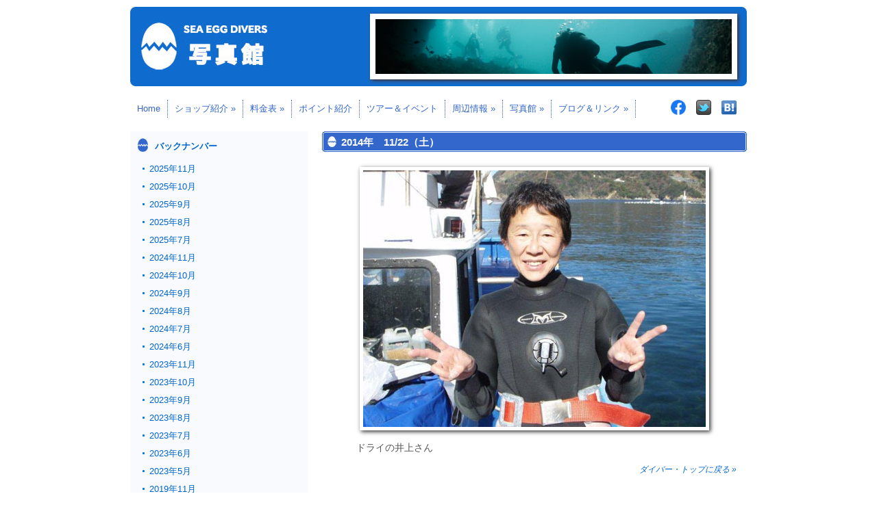

--- FILE ---
content_type: text/html; charset=UTF-8
request_url: https://www.seaeggdivers.com/divers/4973.html
body_size: 38767
content:


<?xml version="1.0" encoding="UTF-8" ?>
<!DOCTYPE html PUBLIC "-//W3C//DTD XHTML 1.0 Transitional//EN" "http://www.w3.org/TR/xhtml1/DTD/xhtml1-transitional.dtd">
<html xmlns="http://www.w3.org/1999/xhtml" xml:lang="ja" dir="ltr" lang="ja">
<head>

<meta http-equiv="Content-Type" content="text/html; charset=utf-8">
<meta http-equiv="Content-Style-Type" content="text/css">
<meta http-equiv="Content-Script-Type" content="text/javascript">
<meta http-equiv="X-UA-Compatible" content="IE=7">
<meta http-equiv="imagetoolbar" content="no">
<meta http-equiv="pragma" content="no-cache">
<meta name="viewport" content="width=1024">
<meta name="description" content="西伊豆の田子にあるダイビング・サービスです。ショップから港まで徒歩1分、タンクベンチ付専用ボートで楽ちんダイビング！ 他のポイントが荒れてる時も田子の湾内なら潜れます！ 田子は通年ナイトダイビングが可能です。是非一度挑戦してみて下さい！ バスタオル、シャンプーセットは無料貸し出し！ 電車でおいでの方、伊豆急下田線・蓮台寺から無料送迎！">
<meta name="keywords" content="西伊豆, 田子, シーエッグ, シーエッグダイバーズ, ダイビング, ボートダイビング, ナイトダイビング">
<meta name="robots" content="INDEX">
<meta name="copyright" content="SEA EGG DIVERS">

<link rel="shortcut icon" type="image/vnd.microsoft.icon" href="/favicon.ico">

<link rel="stylesheet" type="text/css" href="/style.css" media="all">
<link rel="stylesheet" type="text/css" href="/css/dropdown.css" media="all">

<link rel="stylesheet" href="/css/page-top.css" media="screen">

<script src="/js/jquery-3.7.1.min.js"></script>
<script src="/js/page-top.js"></script>

<script src="https://www.google.com/jsapi?key=ABQIAAAA38sp6X8sqWny-IU1n13_chTW-BD44_2dd5BTpaZHufq6sBgIJBS4JxuaXXXgZnHONXBazyCE6AoAZQ"></script>

<link rel="stylesheet" type="text/css" id="shadowbox-css-css" href="/js/shadowbox/shadowbox.css" media="screen">
<script src="/js/shadowbox/shadowbox.js"></script>
<script>
	Shadowbox.init({
		language: "ja",
		handleOversize: "drag",
		slideshowDelay: 3,
		players: ['flv', 'html', 'iframe', 'img', 'qt', 'swf', 'wmp']
	});
</script>

<meta name='robots' content='max-image-preview:large' />
<link rel="alternate" type="application/rss+xml" title="西伊豆・田子 シーエッグ ダイバーズ &raquo; 11/22（土） のコメントのフィード" href="https://www.seaeggdivers.com/divers/4973.html/feed" />
<link rel="alternate" title="oEmbed (JSON)" type="application/json+oembed" href="https://www.seaeggdivers.com/wp-json/oembed/1.0/embed?url=https%3A%2F%2Fwww.seaeggdivers.com%2Fdivers%2F4973.html" />
<link rel="alternate" title="oEmbed (XML)" type="text/xml+oembed" href="https://www.seaeggdivers.com/wp-json/oembed/1.0/embed?url=https%3A%2F%2Fwww.seaeggdivers.com%2Fdivers%2F4973.html&#038;format=xml" />
<style id='wp-img-auto-sizes-contain-inline-css' type='text/css'>
img:is([sizes=auto i],[sizes^="auto," i]){contain-intrinsic-size:3000px 1500px}
/*# sourceURL=wp-img-auto-sizes-contain-inline-css */
</style>
<style id='wp-emoji-styles-inline-css' type='text/css'>

	img.wp-smiley, img.emoji {
		display: inline !important;
		border: none !important;
		box-shadow: none !important;
		height: 1em !important;
		width: 1em !important;
		margin: 0 0.07em !important;
		vertical-align: -0.1em !important;
		background: none !important;
		padding: 0 !important;
	}
/*# sourceURL=wp-emoji-styles-inline-css */
</style>
<style id='wp-block-library-inline-css' type='text/css'>
:root{--wp-block-synced-color:#7a00df;--wp-block-synced-color--rgb:122,0,223;--wp-bound-block-color:var(--wp-block-synced-color);--wp-editor-canvas-background:#ddd;--wp-admin-theme-color:#007cba;--wp-admin-theme-color--rgb:0,124,186;--wp-admin-theme-color-darker-10:#006ba1;--wp-admin-theme-color-darker-10--rgb:0,107,160.5;--wp-admin-theme-color-darker-20:#005a87;--wp-admin-theme-color-darker-20--rgb:0,90,135;--wp-admin-border-width-focus:2px}@media (min-resolution:192dpi){:root{--wp-admin-border-width-focus:1.5px}}.wp-element-button{cursor:pointer}:root .has-very-light-gray-background-color{background-color:#eee}:root .has-very-dark-gray-background-color{background-color:#313131}:root .has-very-light-gray-color{color:#eee}:root .has-very-dark-gray-color{color:#313131}:root .has-vivid-green-cyan-to-vivid-cyan-blue-gradient-background{background:linear-gradient(135deg,#00d084,#0693e3)}:root .has-purple-crush-gradient-background{background:linear-gradient(135deg,#34e2e4,#4721fb 50%,#ab1dfe)}:root .has-hazy-dawn-gradient-background{background:linear-gradient(135deg,#faaca8,#dad0ec)}:root .has-subdued-olive-gradient-background{background:linear-gradient(135deg,#fafae1,#67a671)}:root .has-atomic-cream-gradient-background{background:linear-gradient(135deg,#fdd79a,#004a59)}:root .has-nightshade-gradient-background{background:linear-gradient(135deg,#330968,#31cdcf)}:root .has-midnight-gradient-background{background:linear-gradient(135deg,#020381,#2874fc)}:root{--wp--preset--font-size--normal:16px;--wp--preset--font-size--huge:42px}.has-regular-font-size{font-size:1em}.has-larger-font-size{font-size:2.625em}.has-normal-font-size{font-size:var(--wp--preset--font-size--normal)}.has-huge-font-size{font-size:var(--wp--preset--font-size--huge)}.has-text-align-center{text-align:center}.has-text-align-left{text-align:left}.has-text-align-right{text-align:right}.has-fit-text{white-space:nowrap!important}#end-resizable-editor-section{display:none}.aligncenter{clear:both}.items-justified-left{justify-content:flex-start}.items-justified-center{justify-content:center}.items-justified-right{justify-content:flex-end}.items-justified-space-between{justify-content:space-between}.screen-reader-text{border:0;clip-path:inset(50%);height:1px;margin:-1px;overflow:hidden;padding:0;position:absolute;width:1px;word-wrap:normal!important}.screen-reader-text:focus{background-color:#ddd;clip-path:none;color:#444;display:block;font-size:1em;height:auto;left:5px;line-height:normal;padding:15px 23px 14px;text-decoration:none;top:5px;width:auto;z-index:100000}html :where(.has-border-color){border-style:solid}html :where([style*=border-top-color]){border-top-style:solid}html :where([style*=border-right-color]){border-right-style:solid}html :where([style*=border-bottom-color]){border-bottom-style:solid}html :where([style*=border-left-color]){border-left-style:solid}html :where([style*=border-width]){border-style:solid}html :where([style*=border-top-width]){border-top-style:solid}html :where([style*=border-right-width]){border-right-style:solid}html :where([style*=border-bottom-width]){border-bottom-style:solid}html :where([style*=border-left-width]){border-left-style:solid}html :where(img[class*=wp-image-]){height:auto;max-width:100%}:where(figure){margin:0 0 1em}html :where(.is-position-sticky){--wp-admin--admin-bar--position-offset:var(--wp-admin--admin-bar--height,0px)}@media screen and (max-width:600px){html :where(.is-position-sticky){--wp-admin--admin-bar--position-offset:0px}}

/*# sourceURL=wp-block-library-inline-css */
</style><style id='global-styles-inline-css' type='text/css'>
:root{--wp--preset--aspect-ratio--square: 1;--wp--preset--aspect-ratio--4-3: 4/3;--wp--preset--aspect-ratio--3-4: 3/4;--wp--preset--aspect-ratio--3-2: 3/2;--wp--preset--aspect-ratio--2-3: 2/3;--wp--preset--aspect-ratio--16-9: 16/9;--wp--preset--aspect-ratio--9-16: 9/16;--wp--preset--color--black: #000000;--wp--preset--color--cyan-bluish-gray: #abb8c3;--wp--preset--color--white: #ffffff;--wp--preset--color--pale-pink: #f78da7;--wp--preset--color--vivid-red: #cf2e2e;--wp--preset--color--luminous-vivid-orange: #ff6900;--wp--preset--color--luminous-vivid-amber: #fcb900;--wp--preset--color--light-green-cyan: #7bdcb5;--wp--preset--color--vivid-green-cyan: #00d084;--wp--preset--color--pale-cyan-blue: #8ed1fc;--wp--preset--color--vivid-cyan-blue: #0693e3;--wp--preset--color--vivid-purple: #9b51e0;--wp--preset--gradient--vivid-cyan-blue-to-vivid-purple: linear-gradient(135deg,rgb(6,147,227) 0%,rgb(155,81,224) 100%);--wp--preset--gradient--light-green-cyan-to-vivid-green-cyan: linear-gradient(135deg,rgb(122,220,180) 0%,rgb(0,208,130) 100%);--wp--preset--gradient--luminous-vivid-amber-to-luminous-vivid-orange: linear-gradient(135deg,rgb(252,185,0) 0%,rgb(255,105,0) 100%);--wp--preset--gradient--luminous-vivid-orange-to-vivid-red: linear-gradient(135deg,rgb(255,105,0) 0%,rgb(207,46,46) 100%);--wp--preset--gradient--very-light-gray-to-cyan-bluish-gray: linear-gradient(135deg,rgb(238,238,238) 0%,rgb(169,184,195) 100%);--wp--preset--gradient--cool-to-warm-spectrum: linear-gradient(135deg,rgb(74,234,220) 0%,rgb(151,120,209) 20%,rgb(207,42,186) 40%,rgb(238,44,130) 60%,rgb(251,105,98) 80%,rgb(254,248,76) 100%);--wp--preset--gradient--blush-light-purple: linear-gradient(135deg,rgb(255,206,236) 0%,rgb(152,150,240) 100%);--wp--preset--gradient--blush-bordeaux: linear-gradient(135deg,rgb(254,205,165) 0%,rgb(254,45,45) 50%,rgb(107,0,62) 100%);--wp--preset--gradient--luminous-dusk: linear-gradient(135deg,rgb(255,203,112) 0%,rgb(199,81,192) 50%,rgb(65,88,208) 100%);--wp--preset--gradient--pale-ocean: linear-gradient(135deg,rgb(255,245,203) 0%,rgb(182,227,212) 50%,rgb(51,167,181) 100%);--wp--preset--gradient--electric-grass: linear-gradient(135deg,rgb(202,248,128) 0%,rgb(113,206,126) 100%);--wp--preset--gradient--midnight: linear-gradient(135deg,rgb(2,3,129) 0%,rgb(40,116,252) 100%);--wp--preset--font-size--small: 13px;--wp--preset--font-size--medium: 20px;--wp--preset--font-size--large: 36px;--wp--preset--font-size--x-large: 42px;--wp--preset--spacing--20: 0.44rem;--wp--preset--spacing--30: 0.67rem;--wp--preset--spacing--40: 1rem;--wp--preset--spacing--50: 1.5rem;--wp--preset--spacing--60: 2.25rem;--wp--preset--spacing--70: 3.38rem;--wp--preset--spacing--80: 5.06rem;--wp--preset--shadow--natural: 6px 6px 9px rgba(0, 0, 0, 0.2);--wp--preset--shadow--deep: 12px 12px 50px rgba(0, 0, 0, 0.4);--wp--preset--shadow--sharp: 6px 6px 0px rgba(0, 0, 0, 0.2);--wp--preset--shadow--outlined: 6px 6px 0px -3px rgb(255, 255, 255), 6px 6px rgb(0, 0, 0);--wp--preset--shadow--crisp: 6px 6px 0px rgb(0, 0, 0);}:where(.is-layout-flex){gap: 0.5em;}:where(.is-layout-grid){gap: 0.5em;}body .is-layout-flex{display: flex;}.is-layout-flex{flex-wrap: wrap;align-items: center;}.is-layout-flex > :is(*, div){margin: 0;}body .is-layout-grid{display: grid;}.is-layout-grid > :is(*, div){margin: 0;}:where(.wp-block-columns.is-layout-flex){gap: 2em;}:where(.wp-block-columns.is-layout-grid){gap: 2em;}:where(.wp-block-post-template.is-layout-flex){gap: 1.25em;}:where(.wp-block-post-template.is-layout-grid){gap: 1.25em;}.has-black-color{color: var(--wp--preset--color--black) !important;}.has-cyan-bluish-gray-color{color: var(--wp--preset--color--cyan-bluish-gray) !important;}.has-white-color{color: var(--wp--preset--color--white) !important;}.has-pale-pink-color{color: var(--wp--preset--color--pale-pink) !important;}.has-vivid-red-color{color: var(--wp--preset--color--vivid-red) !important;}.has-luminous-vivid-orange-color{color: var(--wp--preset--color--luminous-vivid-orange) !important;}.has-luminous-vivid-amber-color{color: var(--wp--preset--color--luminous-vivid-amber) !important;}.has-light-green-cyan-color{color: var(--wp--preset--color--light-green-cyan) !important;}.has-vivid-green-cyan-color{color: var(--wp--preset--color--vivid-green-cyan) !important;}.has-pale-cyan-blue-color{color: var(--wp--preset--color--pale-cyan-blue) !important;}.has-vivid-cyan-blue-color{color: var(--wp--preset--color--vivid-cyan-blue) !important;}.has-vivid-purple-color{color: var(--wp--preset--color--vivid-purple) !important;}.has-black-background-color{background-color: var(--wp--preset--color--black) !important;}.has-cyan-bluish-gray-background-color{background-color: var(--wp--preset--color--cyan-bluish-gray) !important;}.has-white-background-color{background-color: var(--wp--preset--color--white) !important;}.has-pale-pink-background-color{background-color: var(--wp--preset--color--pale-pink) !important;}.has-vivid-red-background-color{background-color: var(--wp--preset--color--vivid-red) !important;}.has-luminous-vivid-orange-background-color{background-color: var(--wp--preset--color--luminous-vivid-orange) !important;}.has-luminous-vivid-amber-background-color{background-color: var(--wp--preset--color--luminous-vivid-amber) !important;}.has-light-green-cyan-background-color{background-color: var(--wp--preset--color--light-green-cyan) !important;}.has-vivid-green-cyan-background-color{background-color: var(--wp--preset--color--vivid-green-cyan) !important;}.has-pale-cyan-blue-background-color{background-color: var(--wp--preset--color--pale-cyan-blue) !important;}.has-vivid-cyan-blue-background-color{background-color: var(--wp--preset--color--vivid-cyan-blue) !important;}.has-vivid-purple-background-color{background-color: var(--wp--preset--color--vivid-purple) !important;}.has-black-border-color{border-color: var(--wp--preset--color--black) !important;}.has-cyan-bluish-gray-border-color{border-color: var(--wp--preset--color--cyan-bluish-gray) !important;}.has-white-border-color{border-color: var(--wp--preset--color--white) !important;}.has-pale-pink-border-color{border-color: var(--wp--preset--color--pale-pink) !important;}.has-vivid-red-border-color{border-color: var(--wp--preset--color--vivid-red) !important;}.has-luminous-vivid-orange-border-color{border-color: var(--wp--preset--color--luminous-vivid-orange) !important;}.has-luminous-vivid-amber-border-color{border-color: var(--wp--preset--color--luminous-vivid-amber) !important;}.has-light-green-cyan-border-color{border-color: var(--wp--preset--color--light-green-cyan) !important;}.has-vivid-green-cyan-border-color{border-color: var(--wp--preset--color--vivid-green-cyan) !important;}.has-pale-cyan-blue-border-color{border-color: var(--wp--preset--color--pale-cyan-blue) !important;}.has-vivid-cyan-blue-border-color{border-color: var(--wp--preset--color--vivid-cyan-blue) !important;}.has-vivid-purple-border-color{border-color: var(--wp--preset--color--vivid-purple) !important;}.has-vivid-cyan-blue-to-vivid-purple-gradient-background{background: var(--wp--preset--gradient--vivid-cyan-blue-to-vivid-purple) !important;}.has-light-green-cyan-to-vivid-green-cyan-gradient-background{background: var(--wp--preset--gradient--light-green-cyan-to-vivid-green-cyan) !important;}.has-luminous-vivid-amber-to-luminous-vivid-orange-gradient-background{background: var(--wp--preset--gradient--luminous-vivid-amber-to-luminous-vivid-orange) !important;}.has-luminous-vivid-orange-to-vivid-red-gradient-background{background: var(--wp--preset--gradient--luminous-vivid-orange-to-vivid-red) !important;}.has-very-light-gray-to-cyan-bluish-gray-gradient-background{background: var(--wp--preset--gradient--very-light-gray-to-cyan-bluish-gray) !important;}.has-cool-to-warm-spectrum-gradient-background{background: var(--wp--preset--gradient--cool-to-warm-spectrum) !important;}.has-blush-light-purple-gradient-background{background: var(--wp--preset--gradient--blush-light-purple) !important;}.has-blush-bordeaux-gradient-background{background: var(--wp--preset--gradient--blush-bordeaux) !important;}.has-luminous-dusk-gradient-background{background: var(--wp--preset--gradient--luminous-dusk) !important;}.has-pale-ocean-gradient-background{background: var(--wp--preset--gradient--pale-ocean) !important;}.has-electric-grass-gradient-background{background: var(--wp--preset--gradient--electric-grass) !important;}.has-midnight-gradient-background{background: var(--wp--preset--gradient--midnight) !important;}.has-small-font-size{font-size: var(--wp--preset--font-size--small) !important;}.has-medium-font-size{font-size: var(--wp--preset--font-size--medium) !important;}.has-large-font-size{font-size: var(--wp--preset--font-size--large) !important;}.has-x-large-font-size{font-size: var(--wp--preset--font-size--x-large) !important;}
/*# sourceURL=global-styles-inline-css */
</style>

<style id='classic-theme-styles-inline-css' type='text/css'>
/*! This file is auto-generated */
.wp-block-button__link{color:#fff;background-color:#32373c;border-radius:9999px;box-shadow:none;text-decoration:none;padding:calc(.667em + 2px) calc(1.333em + 2px);font-size:1.125em}.wp-block-file__button{background:#32373c;color:#fff;text-decoration:none}
/*# sourceURL=/wp-includes/css/classic-themes.min.css */
</style>
<link rel="https://api.w.org/" href="https://www.seaeggdivers.com/wp-json/" /><link rel="alternate" title="JSON" type="application/json" href="https://www.seaeggdivers.com/wp-json/wp/v2/posts/4973" />
<meta name="google-site-verification" content="K-u11ORNvOsdzWwNt0ZF-OsyuhlUHTFzW0P5bJe-Nz8">
<title>田子を訪れたお客様（2014年11月）─ 西伊豆・田子 シーエッグ ダイバーズ</title>

</head>

<body>

<a id="top"></a>
<div id="wrapper">

<!-- header -->

<div><img src="https://www.seaeggdivers.com/images/sub_diver.jpg" width="900" height="116" alt="SEA EGG DIVERS 写真館" title="SEA EGG DIVERS 写真館"></div>

<!-- navigation -->

<div id="topnavi" class="clearfix">
<div id="navi">
<ul class="navmenu">
<li><a href="https://www.seaeggdivers.com/">Home</a></li>
<li><a href="https://www.seaeggdivers.com/location.html">ショップ紹介 &raquo;</a>
<ul>
<li><a href="https://www.seaeggdivers.com/access.html">アクセス　　　</a></li>
<li><a href="https://www.seaeggdivers.com/location.html">施設紹介</a></li>
<li><a href="https://www.seaeggdivers.com/otoku.html">お得情報</a></li>
</ul>
</li>
<li><a href="https://www.seaeggdivers.com/price.html">料金表 &raquo;</a>
<ul>
<li><a href="https://www.seaeggdivers.com/price.html#fun">ファンダイビング　</a></li>
<li><a href="https://www.seaeggdivers.com/price.html#beginner">ビギナーズパック</a></li>
<li><a href="https://www.seaeggdivers.com/price.html#experience">体験ダイビング</a></li>
<li><a href="https://www.seaeggdivers.com/gear.html">器材販売</a></li>
</ul>
</li>
<li><a href="https://www.seaeggdivers.com/point.html">ポイント紹介</a></li>
<li><a href="https://www.seaeggdivers.com/event.html">ツアー＆イベント</a></li>
<li><a href="https://www.seaeggdivers.com/stay.html">周辺情報 &raquo;</a>
<ul>
<li><a href="https://www.seaeggdivers.com/stay.html">宿泊施設紹介</a></li>
<li><a href="https://www.seaeggdivers.com/spa.html">温泉＆グルメ　</a></li>
<li><a href="https://www.nishiizu-kankou.com/" target="_blank">観光情報</a></li>
<li><a href="https://www.town.nishiizu.shizuoka.jp/" target="_blank">西伊豆町</a></li>
</ul>
</li>
<li><a href="/gallery.html">写真館 &raquo;</a>
<ul>
<li><a href="https://www.seaeggdivers.com/sakana/">魚類</a></li>
<li><a href="https://www.seaeggdivers.com/ebikani/">甲殻類</a></li>
<li><a href="https://www.seaeggdivers.com/umiushi/">ウミウシ</a></li>
<li><a href="https://www.seaeggdivers.com/ikatako/">イカ・タコなど</a></li>
<li><a href="https://www.seaeggdivers.com/etc/">その他の生き物</a></li>
<li><a href="https://www.seaeggdivers.com/divers/">ダイバー</a></li>
</ul>
</li>
<li><a href="https://www.seaeggdivers.com/link.html">ブログ＆リンク &raquo;</a>
<ul>
<li><a href="https://ameblo.jp/seaeggdivers/" target="_blank">スタッフ ブログ</a></li>
<li><a href="https://www.seaeggdivers.com/link.html">リンク集</a></li>
</ul>
</li>
</ul>
</div>
<div class="badges">
<span><a href="https://www.facebook.com/100095108304731"><img src="/images/f_logo60.png" width="22" height="22" alt="Facebookロゴ"></a></span><span><a href="https://twitter.com/seaeggdivers"><img src="http://twitter-badges.s3.amazonaws.com/t_small-c.png" width="22" height="22" alt="seaeggdiversをフォローしましょう"></a></span><span><a href="https://b.hatena.ne.jp/entry/http://www.seaeggdivers.com/"><img class="b_entry" src="/images/hatena.gif" width="22" height="22" alt="このサイトを含むはてなブックマーク" title="このサイトを含むはてなブックマーク"></a></span>
</div>
</div>


<div id="container3" class="clearfix">

<!-- content -->

<div id="picture">



<h3>2014年　11/22（土）</h3>

<div class="zukan">
<p><img fetchpriority="high" decoding="async" src="http://www.seaeggdivers.com/images/2014/12/1122.jpg" alt="井上さん" width="500" height="375" class="alignnone size-full wp-image-4974" srcset="https://www.seaeggdivers.com/images/2014/12/1122.jpg 500w, https://www.seaeggdivers.com/images/2014/12/1122-180x135.jpg 180w, https://www.seaeggdivers.com/images/2014/12/1122-300x225.jpg 300w" sizes="(max-width: 500px) 100vw, 500px" /></p>
<p>ドライの井上さん</p>
</div>



<p class="ptop"><a href="https://www.seaeggdivers.com/divers">ダイバー・トップに戻る &raquo;</a></p>

</div>



<div id="side2">

<h5>バックナンバー</h5>

<ul class="square">
	<li><a href='https://www.seaeggdivers.com/date/2025/11?cat=5'>2025年11月</a></li>
	<li><a href='https://www.seaeggdivers.com/date/2025/10?cat=5'>2025年10月</a></li>
	<li><a href='https://www.seaeggdivers.com/date/2025/09?cat=5'>2025年9月</a></li>
	<li><a href='https://www.seaeggdivers.com/date/2025/08?cat=5'>2025年8月</a></li>
	<li><a href='https://www.seaeggdivers.com/date/2025/07?cat=5'>2025年7月</a></li>
	<li><a href='https://www.seaeggdivers.com/date/2024/11?cat=5'>2024年11月</a></li>
	<li><a href='https://www.seaeggdivers.com/date/2024/10?cat=5'>2024年10月</a></li>
	<li><a href='https://www.seaeggdivers.com/date/2024/09?cat=5'>2024年9月</a></li>
	<li><a href='https://www.seaeggdivers.com/date/2024/08?cat=5'>2024年8月</a></li>
	<li><a href='https://www.seaeggdivers.com/date/2024/07?cat=5'>2024年7月</a></li>
	<li><a href='https://www.seaeggdivers.com/date/2024/06?cat=5'>2024年6月</a></li>
	<li><a href='https://www.seaeggdivers.com/date/2023/11?cat=5'>2023年11月</a></li>
	<li><a href='https://www.seaeggdivers.com/date/2023/10?cat=5'>2023年10月</a></li>
	<li><a href='https://www.seaeggdivers.com/date/2023/09?cat=5'>2023年9月</a></li>
	<li><a href='https://www.seaeggdivers.com/date/2023/08?cat=5'>2023年8月</a></li>
	<li><a href='https://www.seaeggdivers.com/date/2023/07?cat=5'>2023年7月</a></li>
	<li><a href='https://www.seaeggdivers.com/date/2023/06?cat=5'>2023年6月</a></li>
	<li><a href='https://www.seaeggdivers.com/date/2023/05?cat=5'>2023年5月</a></li>
	<li><a href='https://www.seaeggdivers.com/date/2019/11?cat=5'>2019年11月</a></li>
	<li><a href='https://www.seaeggdivers.com/date/2019/10?cat=5'>2019年10月</a></li>
	<li><a href='https://www.seaeggdivers.com/date/2019/09?cat=5'>2019年9月</a></li>
	<li><a href='https://www.seaeggdivers.com/date/2019/08?cat=5'>2019年8月</a></li>
	<li><a href='https://www.seaeggdivers.com/date/2019/07?cat=5'>2019年7月</a></li>
	<li><a href='https://www.seaeggdivers.com/date/2019/05?cat=5'>2019年5月</a></li>
	<li><a href='https://www.seaeggdivers.com/date/2019/04?cat=5'>2019年4月</a></li>
	<li><a href='https://www.seaeggdivers.com/date/2018/11?cat=5'>2018年11月</a></li>
	<li><a href='https://www.seaeggdivers.com/date/2018/10?cat=5'>2018年10月</a></li>
	<li><a href='https://www.seaeggdivers.com/date/2018/09?cat=5'>2018年9月</a></li>
	<li><a href='https://www.seaeggdivers.com/date/2018/08?cat=5'>2018年8月</a></li>
	<li><a href='https://www.seaeggdivers.com/date/2018/07?cat=5'>2018年7月</a></li>
	<li><a href='https://www.seaeggdivers.com/date/2018/06?cat=5'>2018年6月</a></li>
	<li><a href='https://www.seaeggdivers.com/date/2018/05?cat=5'>2018年5月</a></li>
	<li><a href='https://www.seaeggdivers.com/date/2017/11?cat=5'>2017年11月</a></li>
	<li><a href='https://www.seaeggdivers.com/date/2017/10?cat=5'>2017年10月</a></li>
	<li><a href='https://www.seaeggdivers.com/date/2017/09?cat=5'>2017年9月</a></li>
	<li><a href='https://www.seaeggdivers.com/date/2017/08?cat=5'>2017年8月</a></li>
	<li><a href='https://www.seaeggdivers.com/date/2017/07?cat=5'>2017年7月</a></li>
	<li><a href='https://www.seaeggdivers.com/date/2017/06?cat=5'>2017年6月</a></li>
	<li><a href='https://www.seaeggdivers.com/date/2017/05?cat=5'>2017年5月</a></li>
	<li><a href='https://www.seaeggdivers.com/date/2017/04?cat=5'>2017年4月</a></li>
	<li><a href='https://www.seaeggdivers.com/date/2016/11?cat=5'>2016年11月</a></li>
	<li><a href='https://www.seaeggdivers.com/date/2016/10?cat=5'>2016年10月</a></li>
	<li><a href='https://www.seaeggdivers.com/date/2016/09?cat=5'>2016年9月</a></li>
	<li><a href='https://www.seaeggdivers.com/date/2016/08?cat=5'>2016年8月</a></li>
	<li><a href='https://www.seaeggdivers.com/date/2016/07?cat=5'>2016年7月</a></li>
	<li><a href='https://www.seaeggdivers.com/date/2016/06?cat=5'>2016年6月</a></li>
	<li><a href='https://www.seaeggdivers.com/date/2016/05?cat=5'>2016年5月</a></li>
	<li><a href='https://www.seaeggdivers.com/date/2016/01?cat=5'>2016年1月</a></li>
	<li><a href='https://www.seaeggdivers.com/date/2015/12?cat=5'>2015年12月</a></li>
	<li><a href='https://www.seaeggdivers.com/date/2015/11?cat=5'>2015年11月</a></li>
	<li><a href='https://www.seaeggdivers.com/date/2015/10?cat=5'>2015年10月</a></li>
	<li><a href='https://www.seaeggdivers.com/date/2015/09?cat=5'>2015年9月</a></li>
	<li><a href='https://www.seaeggdivers.com/date/2015/08?cat=5'>2015年8月</a></li>
	<li><a href='https://www.seaeggdivers.com/date/2015/07?cat=5'>2015年7月</a></li>
	<li><a href='https://www.seaeggdivers.com/date/2015/06?cat=5'>2015年6月</a></li>
	<li><a href='https://www.seaeggdivers.com/date/2015/05?cat=5'>2015年5月</a></li>
	<li><a href='https://www.seaeggdivers.com/date/2014/12?cat=5'>2014年12月</a></li>
	<li><a href='https://www.seaeggdivers.com/date/2014/11?cat=5'>2014年11月</a></li>
	<li><a href='https://www.seaeggdivers.com/date/2014/10?cat=5'>2014年10月</a></li>
	<li><a href='https://www.seaeggdivers.com/date/2014/09?cat=5'>2014年9月</a></li>
	<li><a href='https://www.seaeggdivers.com/date/2014/08?cat=5'>2014年8月</a></li>
	<li><a href='https://www.seaeggdivers.com/date/2014/07?cat=5'>2014年7月</a></li>
	<li><a href='https://www.seaeggdivers.com/date/2014/06?cat=5'>2014年6月</a></li>
	<li><a href='https://www.seaeggdivers.com/date/2014/05?cat=5'>2014年5月</a></li>
	<li><a href='https://www.seaeggdivers.com/date/2013/11?cat=5'>2013年11月</a></li>
	<li><a href='https://www.seaeggdivers.com/date/2013/10?cat=5'>2013年10月</a></li>
	<li><a href='https://www.seaeggdivers.com/date/2013/09?cat=5'>2013年9月</a></li>
	<li><a href='https://www.seaeggdivers.com/date/2013/08?cat=5'>2013年8月</a></li>
	<li><a href='https://www.seaeggdivers.com/date/2013/07?cat=5'>2013年7月</a></li>
	<li><a href='https://www.seaeggdivers.com/date/2013/06?cat=5'>2013年6月</a></li>
	<li><a href='https://www.seaeggdivers.com/date/2013/05?cat=5'>2013年5月</a></li>
	<li><a href='https://www.seaeggdivers.com/date/2013/04?cat=5'>2013年4月</a></li>
	<li><a href='https://www.seaeggdivers.com/date/2013/01?cat=5'>2013年1月</a></li>
	<li><a href='https://www.seaeggdivers.com/date/2012/12?cat=5'>2012年12月</a></li>
	<li><a href='https://www.seaeggdivers.com/date/2012/11?cat=5'>2012年11月</a></li>
	<li><a href='https://www.seaeggdivers.com/date/2012/10?cat=5'>2012年10月</a></li>
	<li><a href='https://www.seaeggdivers.com/date/2012/09?cat=5'>2012年9月</a></li>
	<li><a href='https://www.seaeggdivers.com/date/2012/08?cat=5'>2012年8月</a></li>
	<li><a href='https://www.seaeggdivers.com/date/2012/07?cat=5'>2012年7月</a></li>
	<li><a href='https://www.seaeggdivers.com/date/2012/06?cat=5'>2012年6月</a></li>
	<li><a href='https://www.seaeggdivers.com/date/2012/05?cat=5'>2012年5月</a></li>
	<li><a href='https://www.seaeggdivers.com/date/2012/04?cat=5'>2012年4月</a></li>
	<li><a href='https://www.seaeggdivers.com/date/2012/01?cat=5'>2012年1月</a></li>
	<li><a href='https://www.seaeggdivers.com/date/2011/12?cat=5'>2011年12月</a></li>
	<li><a href='https://www.seaeggdivers.com/date/2011/11?cat=5'>2011年11月</a></li>
	<li><a href='https://www.seaeggdivers.com/date/2011/10?cat=5'>2011年10月</a></li>
	<li><a href='https://www.seaeggdivers.com/date/2011/09?cat=5'>2011年9月</a></li>
	<li><a href='https://www.seaeggdivers.com/date/2011/08?cat=5'>2011年8月</a></li>
	<li><a href='https://www.seaeggdivers.com/date/2011/07?cat=5'>2011年7月</a></li>
	<li><a href='https://www.seaeggdivers.com/date/2011/06?cat=5'>2011年6月</a></li>
	<li><a href='https://www.seaeggdivers.com/date/2011/05?cat=5'>2011年5月</a></li>
	<li><a href='https://www.seaeggdivers.com/date/2011/04?cat=5'>2011年4月</a></li>
	<li><a href='https://www.seaeggdivers.com/date/2011/01?cat=5'>2011年1月</a></li>


<li><a href="https://www.seaeggdivers.com/diver201012.html">2010年11月〜12月</a></li>
<li><a href="https://www.seaeggdivers.com/diver201010.html">2010年10月</a></li>
<li><a href="https://www.seaeggdivers.com/diver201009.html">2010年9月</a></li>
<li><a href="https://www.seaeggdivers.com/diver201008.html">2010年8月</a></li>
<li><a href="https://www.seaeggdivers.com/diver201007.html">2010年7月</a></li>
<li><a href="https://www.seaeggdivers.com/diver201006.html">2010年1〜6月</a></li>
<li><a href="https://www.seaeggdivers.com/diver200912.html">2009年11〜12月</a></li>
<li><a href="https://www.seaeggdivers.com/diver200910.html">2009年10月</a></li>
<li><a href="https://www.seaeggdivers.com/diver200909.html">2009年9月</a></li>
<li><a href="https://www.seaeggdivers.com/diver200908.html">2009年8月</a></li>
<li><a href="https://www.seaeggdivers.com/diver200907.html">2009年7月</a></li>
<li><a href="https://www.seaeggdivers.com/diver200906.html">2009年1〜6月</a></li>
<li><a href="https://www.seaeggdivers.com/diver200812.html">2008年11〜12月</a></li>
<li><a href="https://www.seaeggdivers.com/diver200810.html">2008年10月</a></li>
<li><a href="https://www.seaeggdivers.com/diver200809.html">2008年9月</a></li>
<li><a href="https://www.seaeggdivers.com/diver200808.html">2008年8月</a></li>
<li><a href="https://www.seaeggdivers.com/diver200807.html">2008年7月</a></li>
<li><a href="https://www.seaeggdivers.com/diver200806.html">2008年1〜6月</a></li>
<li><a href="https://www.seaeggdivers.com/diver200712.html">2007年11〜12月</a></li>
<li><a href="https://www.seaeggdivers.com/diver200710.html">2007年10月</a></li>
<li><a href="https://www.seaeggdivers.com/diver200709.html">2007年9月</a></li>
<li><a href="https://www.seaeggdivers.com/diver200708.html">2007年8月</a></li>
<li><a href="https://www.seaeggdivers.com/diver200707.html">2007年7月</a></li>
<li><a href="https://www.seaeggdivers.com/diver200706.html">2007年1〜6月</a></li>
<li><a href="https://www.seaeggdivers.com/diver200612.html">2006年11〜12月</a></li>
<li><a href="https://www.seaeggdivers.com/diver200610.html">2006年10月</a></li>
<li><a href="https://www.seaeggdivers.com/diver200609.html">2006年9月</a></li>
<li><a href="https://www.seaeggdivers.com/diver200608.html">2006年8月</a></li>
<li><a href="https://www.seaeggdivers.com/diver200607.html">2006年7月</a></li>
<li><a href="https://www.seaeggdivers.com/diver200606.html">2006年1〜6月</a></li>
<li><a href="https://www.seaeggdivers.com/diver200512.html">2005年11〜12月</a></li>
<li><a href="https://www.seaeggdivers.com/diver200510.html">2005年10月</a></li>
<li><a href="https://www.seaeggdivers.com/diver200509.html">2005年9月</a></li>
<li><a href="https://www.seaeggdivers.com/diver200508.html">2005年8月</a></li>
<li><a href="https://www.seaeggdivers.com/diver200507.html">2005年7月</a></li>
<li><a href="https://www.seaeggdivers.com/diver200506.html">2005年1〜6月</a></li>
<li><a href="https://www.seaeggdivers.com/diver200412.html">2004年11〜12月</a></li>
<li><a href="https://www.seaeggdivers.com/diver200410.html">2004年10月</a></li>
<li><a href="https://www.seaeggdivers.com/diver200409.html">2004年9月</a></li>
<li><a href="https://www.seaeggdivers.com/diver200408.html">2004年8月</a></li>
</ul>

<h5>サイト内検索</h5>

<form method="get" id="searchform" name="searchform" action="https://www.seaeggdivers.com/">
<input type="text" name="s" id="s" value="" class="search-text-box">
<input type="submit" id="searchsubmit" value="検索">
</form>

</div>

</div>


<div class="pagetop"><a href="#top" title="ページの先頭に戻る"></a></div>

<!-- foot navigation -->

<div id="footnavi" class="clearfix">
<div class="sitemap">
<h5>ショップ紹介</h5>
<ul>
<li><a href="https://www.seaeggdivers.com/access.html">アクセス</a></li>
<li><a href="https://www.seaeggdivers.com/location.html">施設紹介</a></li>
<li><a href="https://www.seaeggdivers.com/otoku.html">お得情報</a></li>
<li><a href="https://www.seaeggdivers.com/point.html">ポイント紹介</a></li>
<li><a href="https://www.seaeggdivers.com/event.html">ツアー＆イベント</a></li>
</ul>
</div>

<div class="sitemap">
<h5>料金表</h5>
<ul>
<li><a href="https://www.seaeggdivers.com/price.html">ファンダイビング</a></li>
<li><a href="https://www.seaeggdivers.com/price.html#beginner">ビギナーズパック</a></li>
<li><a href="https://www.seaeggdivers.com/price.html#experience">体験ダイビング</a></li>
<li><a href="https://www.seaeggdivers.com/gear.html">器材販売</a></li>
</ul>
</div>

<div class="sitemap">
<h5>周辺情報</h5>
<ul>
<li><a href="https://www.seaeggdivers.com/stay.html">宿泊施設紹介</a></li>
<li><a href="https://www.seaeggdivers.com/spa.html">温泉＆グルメ</a></li>
<li><a href="https://www.nishiizu-kankou.com/" target="_blank">観光情報</a></li>
<li><a href="https://www.town.nishiizu.shizuoka.jp/" target="_blank">西伊豆町</a></li>
</ul>
</div>

<div class="sitemap">
<h5>写真館</h5>
<ul>
<li><a href="https://www.seaeggdivers.com/sakana/">魚類</a></li>
<li><a href="https://www.seaeggdivers.com/ebikani/">甲殻類</a></li>
<li><a href="https://www.seaeggdivers.com/umiushi/">ウミウシ</a></li>
<li><a href="https://www.seaeggdivers.com/ikatako/">イカ・タコなど</a></li>
<li><a href="https://www.seaeggdivers.com/etc/">その他の生き物</a></li>
<li><a href="https://www.seaeggdivers.com/divers/">ダイバー</a></li>
</ul>
</div>

<div class="sitemap">
<h5>ブログ＆リンク</h5>
<ul>
<li><a href="https://ameblo.jp/seaeggdivers/" target="_blank">スタッフ ブログ</a></li>
<li><a href="https://www.facebook.com/100095108304731" target="_blank">Facebook</a></li>
<li><a href="https://twitter.com/seaeggdivers" target="_blank">Twitter</a></li>
<li><a href="https://www.seaeggdivers.com/link.html">リンク集</a></li>
</ul>
</div>

<div class="sitemap02">
<a href="https://www.seaeggdivers.com/">Home</a>
</div>
</div>

</div>

<!-- footer -->

<div id="footer">
<p>シーエッグダイバーズ　〒410-3515 静岡県賀茂郡西伊豆町田子2385-1　TEL：090-6130-1276</p>
<p>Copyright &copy; 2004 - 2025 Sea Egg Divers, All rights reserved.</p>
</div>

<script type="speculationrules">
{"prefetch":[{"source":"document","where":{"and":[{"href_matches":"/*"},{"not":{"href_matches":["/wp-*.php","/wp-admin/*","/images/*","/wp-content/*","/wp-content/plugins/*","/wp-content/themes/seaegg/*","/*\\?(.+)"]}},{"not":{"selector_matches":"a[rel~=\"nofollow\"]"}},{"not":{"selector_matches":".no-prefetch, .no-prefetch a"}}]},"eagerness":"conservative"}]}
</script>
<script id="wp-emoji-settings" type="application/json">
{"baseUrl":"https://s.w.org/images/core/emoji/17.0.2/72x72/","ext":".png","svgUrl":"https://s.w.org/images/core/emoji/17.0.2/svg/","svgExt":".svg","source":{"concatemoji":"https://www.seaeggdivers.com/wp-includes/js/wp-emoji-release.min.js?ver=6.9"}}
</script>
<script type="module">
/* <![CDATA[ */
/*! This file is auto-generated */
const a=JSON.parse(document.getElementById("wp-emoji-settings").textContent),o=(window._wpemojiSettings=a,"wpEmojiSettingsSupports"),s=["flag","emoji"];function i(e){try{var t={supportTests:e,timestamp:(new Date).valueOf()};sessionStorage.setItem(o,JSON.stringify(t))}catch(e){}}function c(e,t,n){e.clearRect(0,0,e.canvas.width,e.canvas.height),e.fillText(t,0,0);t=new Uint32Array(e.getImageData(0,0,e.canvas.width,e.canvas.height).data);e.clearRect(0,0,e.canvas.width,e.canvas.height),e.fillText(n,0,0);const a=new Uint32Array(e.getImageData(0,0,e.canvas.width,e.canvas.height).data);return t.every((e,t)=>e===a[t])}function p(e,t){e.clearRect(0,0,e.canvas.width,e.canvas.height),e.fillText(t,0,0);var n=e.getImageData(16,16,1,1);for(let e=0;e<n.data.length;e++)if(0!==n.data[e])return!1;return!0}function u(e,t,n,a){switch(t){case"flag":return n(e,"\ud83c\udff3\ufe0f\u200d\u26a7\ufe0f","\ud83c\udff3\ufe0f\u200b\u26a7\ufe0f")?!1:!n(e,"\ud83c\udde8\ud83c\uddf6","\ud83c\udde8\u200b\ud83c\uddf6")&&!n(e,"\ud83c\udff4\udb40\udc67\udb40\udc62\udb40\udc65\udb40\udc6e\udb40\udc67\udb40\udc7f","\ud83c\udff4\u200b\udb40\udc67\u200b\udb40\udc62\u200b\udb40\udc65\u200b\udb40\udc6e\u200b\udb40\udc67\u200b\udb40\udc7f");case"emoji":return!a(e,"\ud83e\u1fac8")}return!1}function f(e,t,n,a){let r;const o=(r="undefined"!=typeof WorkerGlobalScope&&self instanceof WorkerGlobalScope?new OffscreenCanvas(300,150):document.createElement("canvas")).getContext("2d",{willReadFrequently:!0}),s=(o.textBaseline="top",o.font="600 32px Arial",{});return e.forEach(e=>{s[e]=t(o,e,n,a)}),s}function r(e){var t=document.createElement("script");t.src=e,t.defer=!0,document.head.appendChild(t)}a.supports={everything:!0,everythingExceptFlag:!0},new Promise(t=>{let n=function(){try{var e=JSON.parse(sessionStorage.getItem(o));if("object"==typeof e&&"number"==typeof e.timestamp&&(new Date).valueOf()<e.timestamp+604800&&"object"==typeof e.supportTests)return e.supportTests}catch(e){}return null}();if(!n){if("undefined"!=typeof Worker&&"undefined"!=typeof OffscreenCanvas&&"undefined"!=typeof URL&&URL.createObjectURL&&"undefined"!=typeof Blob)try{var e="postMessage("+f.toString()+"("+[JSON.stringify(s),u.toString(),c.toString(),p.toString()].join(",")+"));",a=new Blob([e],{type:"text/javascript"});const r=new Worker(URL.createObjectURL(a),{name:"wpTestEmojiSupports"});return void(r.onmessage=e=>{i(n=e.data),r.terminate(),t(n)})}catch(e){}i(n=f(s,u,c,p))}t(n)}).then(e=>{for(const n in e)a.supports[n]=e[n],a.supports.everything=a.supports.everything&&a.supports[n],"flag"!==n&&(a.supports.everythingExceptFlag=a.supports.everythingExceptFlag&&a.supports[n]);var t;a.supports.everythingExceptFlag=a.supports.everythingExceptFlag&&!a.supports.flag,a.supports.everything||((t=a.source||{}).concatemoji?r(t.concatemoji):t.wpemoji&&t.twemoji&&(r(t.twemoji),r(t.wpemoji)))});
//# sourceURL=https://www.seaeggdivers.com/wp-includes/js/wp-emoji-loader.min.js
/* ]]> */
</script>

</body>
</html>


--- FILE ---
content_type: text/css
request_url: https://www.seaeggdivers.com/style.css
body_size: 12127
content:
@charset "UTF-8";

/* RESET DEFAULT BROWSER CSS.
-------------------------------------------------------------- */

/* iPhone対策 */
@media only screen and (max-device-width: 480px) {
body { -webkit-text-size-adjust: none; }
}

body, div, span, applet, object, iframe, 
h1, h2, h3, h4, h5, h6, p, blockquote, pre, a, abbr, acronym, address, big, cite, code, del, dfn, em, 
font, img, ins, kbd, q, s, samp, small, strike, strong, sub, sup, tt, var, b, u, i, center, dl, dt, dd, ol, ul, li, fieldset, form, label, legend, table, caption, tbody, tfoot, thead, tr, th, td {
	margin: 0;
	padding: 0;
	font-size: 100%;
	vertical-align: baseline;
	border: 0;
	outline: 0;
	background: transparent;
}

ul li { list-style-type: none; }
li { list-style-position: outside; }


/* REBUILD
-------------------------------------------------------------- */
body { 
	background: #fff;
	font: 13px;
	font-size: 13px;
	*font-size: small;
	*font: x-small;
	/*font-family: 'ヒラギノ角ゴ Pro W3','Hiragino Kaku Gothic Pro','メイリオ',Meiryo,'ＭＳ Ｐゴシック',sans-serif;*/
	font-family: 'メイリオ',Meiryo,'ヒラギノ角ゴ Pro W3','Hiragino Kaku Gothic Pro','ＭＳ Ｐゴシック',sans-serif;
	font-weight: normal; 
	line-height: 1.6; 
	color: #555; 
	text-align: center;
}

a { word-wrap: break-word; }
a { text-decoration: none; }
a:link, a:visited { color: #06c; }
a:hover, a:active { color: #f00; }
a:hover img { opacity: 0.7; filter: alpha(opacity=70); -ms-filter: "alpha(opacity=70)"; }

p { margin-bottom: 1em; }
p.caption { text-align: left; }
p.date { font-size: 85%; color: #666; text-align: right; }
p.ptop { clear: both; font-size: 85%; font-style:italic; text-align: right; line-height: 1.2; margin: 10px 15px 20px 0; }
p.more { font-size: 85%; text-align: right; margin-bottom: 0; }
p.more2 { font-size: 85%; text-align: right; margin-bottom: 2.0em; }

.left { float: left; margin: 0 8px 5px 3px; }
.right { float: right; margin:0 3px 5px 8px; }
.center { text-align: center; margin: 0 auto 5px auto; }
.clear { clear: both; }
.photo { border : 1px solid #333; }
.blue { color: #06c; }
.red { color: #f66; }
.notices { color: #666; font-size: 93%; }

.clearfix { display: inline-block; }
.clearfix:after { content: "."; display: block; height: 0; clear: both; visibility: hidden; }
* html .clearfix { height:1%; }

.arrows li,.arrows2 li { color: #555; line-height: 1.6; vertical-align: baseline; background: url(elements/topics_arrow.png) 1px 0.2em no-repeat; display: block; padding: 0 10px 0 24px; margin-bottom: 0.6em; }

.arrows li a { color: #36c; font-size: 93%; line-height: 1.8; vertical-align: baseline; }
.arrows li a:hover, .arrows2 li a:hover, #main .pickup ul li a:active { color: #f00; text-decoration: underline; }

.arrows2 li { border-bottom : 1px dotted #36c; margin-bottom : 1.2em; }
.arrows2 li a { color: #36c; font-size: 108%;  line-height: 1.8; vertical-align: baseline; }
.arrows2 li p { font-size: 93%; margin-bottom : 0.4em; }

/* BASE LAYOUT
-------------------------------------------------------------- */
#wrapper { 
	width: 900px; 
	margin: 10px auto; 
	text-align: left; 
}

/* HOME PAGE CLASS
-------------------------------------------------------------- */

#header {
	padding: 10px;
	background: #36c;
	width: 890px; 
	/* 角丸 */
	border-radius: 8px;         /* CSS3 */
	-webkit-borde-radius: 8px; /* Safari,Chrome */
	-moz-border-radius: 8px;    /* Firefox */
	behavior: url(css/PIE.htc);  /* IE用 */
}

#topside {
	width: 240px; 
	float: left; 
}

#topmain { 
	width: 620px; 
	float: right; 
}

#topphoto { 
	border : 8px solid #fff; 
	width: 600px; 
	/* ドロップシャドウ */
	box-shadow: 2px 2px 6px #333;
	-moz-box-shadow: 2px 2px 6px #333;
	-webkit-box-shadow: 2px 2px 6px #333;
	behavior: url(css/PIE.htc);
}

/* NAV LAYOUT
-------------------------------------------------------------- */
#topnavi {
	clear: both; 
	width: 900px; 
	margin: 20px 0;
}

#navi {
	float: left;
}

.badges { 
	float: right;
	vertical-align: top;
}

.badges span {
	margin-right: 15px;
}


/* CONTAINER LAYOUT
-------------------------------------------------------------- */
#main {
	width: 680px; 
	float: left; 
	font-size: 108%; 
}

#container2 {
	clear: both; 
	width: 900px; 
	background: url(elements/side2_background.png) repeat-y;
}

#gallery {
	width: 680px; 
	float: right; 
	font-size: 108%; 
}

#container3 {
	clear: both; 
	width: 900px; 
	background: url(elements/side3_background.png) repeat-y;
}

#picture {
	width: 620px; 
	float: right; 
	font-size: 108%; 
}

/* CLASS
-------------------------------------------------------------- */

#main .pickup { width: 680px; margin-bottom: 20px; }
#main .pickup2 { width: 680px; background: url(elements/info_background.png) no-repeat; margin-bottom: 20px; }
#main .pickup3 { font-size: 93%; width: 680px; background: url(elements/blog_background.png) no-repeat; margin-bottom: 20px; }

#main h3, #gallery h3 { 
	width: 680px; 
	color: #fff; 
	font-size: 108%; 
	height: 30px; 
	line-height: 1.8em; 
	padding: 2px 10px 0 28px; 
	margin-bottom: 10px;
	background: url(elements/titlebar.gif) no-repeat; 
	/* vertical-align: top; - IE用 */
}

#main h3 span { width: 200px; float: right; font-size: 93%; font-weight: normal; }
#main h3 a { color: #ffc; }
#main h3 a:hover, #main h3 a:active { color: #f00; }

#picture h3 { 
	width: 620px; 
	color: #fff; 
	font-size: 108%; 
	height: 30px; 
	line-height: 1.8em; 
	padding: 2px 10px 0 28px; 
	margin-bottom: 20px;
	background: url(elements/titlebar2.gif) no-repeat; 
	/* vertical-align: top; - IE用 */
}

#main .leftbox {
	font-size: 93%; 
	width: 320px; 
	float: left; 
}

#main .rightbox {
	font-size: 93%; 
	width: 320px; 
	float: right; 
}

#main .news {
	padding: 8px;
	margin-bottom: 10px;
	border-bottom : 1px dotted #36c; 
}

#main .lastnews {
	padding: 8px;
	margin-bottom: 0;
}

#main .box3left {
	float: left; 
	width: 195px;
	padding: 10px;
	margin-right: 15px;
}

#main .box3right {
	float: right; 
	width: 195px;
	padding: 10px;
}

#main h4 { font-size: 116%; color: #06c; }

#main h5 { width: 440px; font-weight: bold; font-size: 108%; color: #06c; border-bottom : 1px dotted #36c; margin-top: 12px; margin-bottom: 6px; }

#main .bloglink { width: 195px; font-weight: bold; font-size: 108%; color: #06c; border-bottom : 1px dotted #36c; margin-bottom: 6px; }

#main .rightphoto { 
	float: right;
	border : 5px solid #fff; 
	margin-left: 12px;
	margin-right: 10px;
	margin-bottom: 15px;
	/* ドロップシャドウ */
	box-shadow: 2px 2px 6px #333;
	-moz-box-shadow: 2px 2px 6px #333;
	-webkit-box-shadow: 2px 2px 6px #333;
	behavior: url(css/PIE.htc);
}

#main .leftphoto { 
	float: left;
	border : 5px solid #fff; 
	margin-left: 3px;
	margin-right: 17px;
	margin-bottom: 15px;
	/* ドロップシャドウ */
	box-shadow: 2px 2px 6px #333;
	-moz-box-shadow: 2px 2px 6px #333;
	-webkit-box-shadow: 2px 2px 6px #333;
	behavior: url(css/PIE.htc);
}

#main .photos, #gallery .photos, #picture .zukan img { 
	border : 5px solid #fff; 
	margin-left: 3px;
	margin-bottom: 15px;
	/* ドロップシャドウ */
	box-shadow: 2px 2px 6px #333;
	-moz-box-shadow: 2px 2px 6px #333;
	-webkit-box-shadow: 2px 2px 6px #333;
	behavior: url(/css/PIE.htc);
}

#picture .zukan img { 
	border : 5px solid #fff; 
	margin-left: 3px;
	margin-bottom: 15px;
	/* ドロップシャドウ */
	box-shadow: 2px 2px 6px #333;
	-moz-box-shadow: 2px 2px 6px #333;
	-webkit-box-shadow: 2px 2px 6px #333;
	behavior: url(../css/PIE.htc);
}


#main .albums li {
	width: 200px; 
	display: inline-block;
	*display: inline;
	*zoom: 1;
	vertical-align:top; 
	padding: 0 5px 10px 10px;
}

#main .albums, #gallery .albums, #gallery .albums3 {
	clear: both; 
}

#gallery .albums li, #gallery .diver li {
	width: 320px; 
	display: inline-block;
	*display: inline;
	*zoom: 1;
	vertical-align:top; 
	text-align: center; 
	padding: 0 5px 15px 10px;
}

#gallery .albums3 li {
	width: 215px; 
	display: inline-block;
	*display: inline;
	*zoom: 1;
	vertical-align:top; 
	text-align: center; 
	padding: 0 4px 15px 4px;
}

* html li { /* IE 6 */
	display:inline;
	zoom:1;
}

*:first-child+html li{ /* IE 7 */
	display:inline;
	zoom:1;
}

#main .albums li img {
	border : 5px solid #fff; 
	margin-bottom: 5px;
	/* ドロップシャドウ */
	box-shadow: 2px 2px 6px #333;
	-moz-box-shadow: 2px 2px 6px #333;
	-webkit-box-shadow: 2px 2px 6px #333;
	behavior: url(css/PIE.htc);
}

#main .albums li span {
	display: block; text-align: center; font-size: 93%; line-height: 1.6; padding: 4px; 
}

#gallery .albums li span, #gallery .albums3 li span {
	display: block; font-size: 93%; line-height: 1.6; padding: 4px; 
}

#gallery .diver li span {
	display: block; 
	overflow: hidden; 
	height: auto; 
	text-align: left; 
	font-size: 93%; 
	line-height: 1.6; 
	padding: 4px; 
}

#gallery .diver li span b { color: #06c; }

#gallery .albums li img, #gallery .albums3 li img, #gallery .diver li img {
	border : 5px solid #fff; 
	margin-bottom: 5px;
	/* ドロップシャドウ */
	box-shadow: 2px 2px 6px #333;
	-moz-box-shadow: 2px 2px 6px #333;
	-webkit-box-shadow: 2px 2px 6px #333;
	behavior: url(css/PIE.htc);
}

#picture .zukan { 
	width: 520px; 
	margin:0 auto;
}

#picture .zukan p img { 
	display:block;
	margin:auto; 
}

/* リンク集
-------------------------------------------------------------- */
#main .linkphoto {
	float: right; 
	width: 175px; 
	margin-top: 1.6em;
	margin-left: 10px;
}

#main .linkunder {
	width: 485px; 
	font-size: 108%;
	font-weight: bold;
	margin-bottom: 0.4em;
	border-bottom : 1px dotted #36c;
}


/* SIDE BAR LAYOUT
-------------------------------------------------------------- */
#side {
	width: 200px; 
	float: right; 
	margin: 5px 0 0 20px; 
	font-weight: normal; 
}

#side ul {
	margin-top: -5px; 
	margin-bottom: 2.0em; 
}

#side ul li {
	display: block;
	line-height: 1.8em;
}

#side form, #side2 form, #side3 form {
	background: #f9fafd;
	padding: 10px;
	margin-top: -5px; 
	margin-bottom: 15px; 
}

input.search-text-box { width:95%; vertical-align: top; }

input#searchsubmit { width:30%; margin-top: 10px; }

#side2 {
	width: 200px; 
	float:left; 
	margin: 10px 10px 0 10px; 
	font-weight: normal; 
}

#side3 {
	width: 250px; 
	float:left; 
	margin: 10px 10px 0 10px; 
	font-weight: normal; 
}

#side h5, #side2 h5, #side3 h5 {
	color: #06c; font-size: 100%; height: 25px; line-height: 1.6em; padding: 2px 10px 0 26px; margin-bottom: 5px;
	background: url(elements/side_arrow.png) no-repeat; 
}

#side2 h6, #side3 h6 {
	color: #666; font-size: 108%; 1.6em;
}

#side2 ul, #side3 ul {
	margin-bottom: 15px; 
}

#side2 ul li, #side3 ul li {
	display: block;
	font-size: 100%; 
	line-height: 2.0em;
}

#side3 table {
	width: 96%; 
	margin-bottom: 30px; 
}

#side3 table th {
	width: 15%; 
	text-align: center;
	vertical-align: middle;
	background: #fff;
	padding: 4px;
	border : 1px solid #ccc; 
}

#side3 table td {
	width: 85%; 
	background: #fff;
	padding: 4px;
	border : 1px solid #ccc; 
}

.square li { line-height: 2.0em; vertical-align: baseline; background: url(elements/square.gif) 1px 0.3em no-repeat; display: block; padding: 0 10px 0 18px; }

.sidephoto { 
	width: 180px;
	border : 4px solid #fff; 
	margin-bottom: 15px;
	/* ドロップシャドウ */
	box-shadow: 2px 2px 6px #333;
	-moz-box-shadow: 2px 2px 6px #333;
	-webkit-box-shadow: 2px 2px 6px #333;
	behavior: url(css/PIE.htc);
}


/* FOOTER LAYOUT
-------------------------------------------------------------- */

#footnavi { 
	width: 900px; 
	height: 12em;
	margin-top: 20px;
	border-top : 1px dotted #36c; 
	border-bottom : 1px dotted #36c;
}

#footnavi .sitemap {
	margin: 10px 15px 10px 0;
	width: 140px; 
	height: 11.8em;
	float: left;
	border-right : 1px dotted #36c;
	text-align: left; 
	color: #06c; font-size: 85%; line-height: 1.8em; 
}

#footnavi h5 {
	font-size: 108%; 
	font-weight: normal; 
	color: #ccc;
}

#footnavi .sitemap02 {
	margin: 10px 15px 10px 0;
	width: 80px; 
	height: 11.8em;
	float: left;
	text-align: left; 
	color: #06c; font-size: 100%; line-height: 1.8em; 
}

#footnavi a {
	color: #36c; 
}

#footnavi a:hover, #footnavi a:active {
	color: #f00; 
	text-decoration: underline; 
}

#footer { 
	width: 900px; 
	margin: 20px auto 10px auto; 
	font-size: 76%; 
	line-height: 1.6; 
	color: #777; 
	text-align: center; 
}


--- FILE ---
content_type: text/css
request_url: https://www.seaeggdivers.com/css/dropdown.css
body_size: 966
content:
@charset "UTF-8";

.navmenu,
.navmenu ul,
.navmenu li {
	padding: 0px;
	margin: 0px;
}

.navmenu > li {
	float: left;
}

.navmenu li {
	list-style-type: none;
	border-right: 1px dotted #36c;
	color: #36c;
	background-color: #fff;
	padding: 3px 10px;
}

.navmenu li li {
	display: block;
	list-style-type: none;
	border-left: 1px dotted #36c;
	border-right: 1px dotted #36c;
	border-bottom: 1px dotted #36c;
	color: #36c;
	background-color: #fff;
	padding: 3px 10px;
}

.navmenu ul {
	display: none;
	position: absolute;
	margin-left: -3px;
	margin-top: 2px;
}

.navmenu li:hover > ul {
	display: block;
}

.navmenu ul.parent_hover {
	display: block;
}

.navmenu a {
	color: #36c;
	background: none;
	display: block;
	width: 100%;
	text-decoration: none;
}

.navmenu li:hover {
	color: #f00;
	background-color: #ecf6fb;
}

.navmenu li.hover,
.navmenu a:hover {
	color: #f00;
	background-color: #ecf6fb;
}

.navmenu ul ul {
	margin-top: -1.2em;
	left: 99%;
}

.navmenu span {
	display: block;
}

.navmenu {
	float: left;
	width: 100%;
	color: black;
}

.endmenu {
	clear: left;
}


--- FILE ---
content_type: text/css
request_url: https://www.seaeggdivers.com/css/page-top.css
body_size: 419
content:
.pagetop {
	display: none;
	position: fixed;
	width: 60px;
	height: 60px;
	bottom: 20px;
	right: 20px;
	border-radius: 50%;
	border: 1px solid #333;
	background-color: #36c;
	box-shadow: 1px 1px 4px #666;
	opacity: 0.8;
}

.pagetop a {
	position: relative;
	display: block;
	width: 60px;
	height: 60px;
	text-decoration: none;
}


.pagetop a::before {
	font-weight: 900;
	content: '▲';
	font-size: 36px;
	color: #fff;
	position: absolute;
	width: 60px;
	height: 60px;
	top: -2px;
	bottom: 0;
	right: 0;
	left: 0;
	margin: auto;
	text-align: center;
	vertical-align: baseline; 
}

.pagetop :hover {
	opacity:0.8;
}
